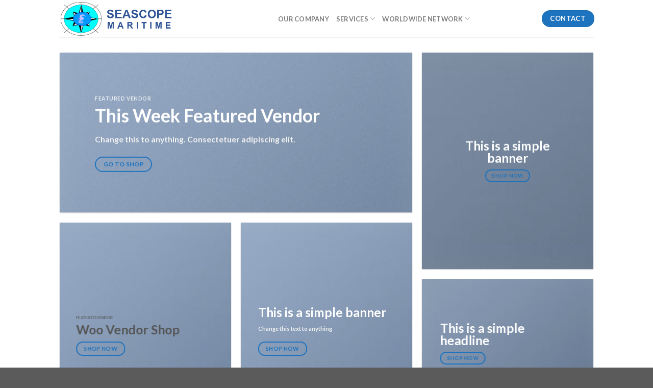

--- FILE ---
content_type: text/html; charset=UTF-8
request_url: https://www.seascope.gr/demos/shop-demos/vendor-shop/
body_size: 14921
content:

<!DOCTYPE html>
<html lang="en-US" class="loading-site no-js">
<head>
	<meta charset="UTF-8" />
	<link rel="profile" href="http://gmpg.org/xfn/11" />
	<link rel="pingback" href="https://www.seascope.gr/xmlrpc.php" />

	<script>(function(html){html.className = html.className.replace(/\bno-js\b/,'js')})(document.documentElement);</script>
<title>Vendor Shop &#8211; seascope.gr</title>
<meta name='robots' content='max-image-preview:large' />
<meta name="viewport" content="width=device-width, initial-scale=1, maximum-scale=1" /><link rel='dns-prefetch' href='//cdn.jsdelivr.net' />
<link rel='prefetch' href='https://www.seascope.gr/wp-content/themes/flatsome/assets/js/chunk.countup.js?ver=3.16.0' />
<link rel='prefetch' href='https://www.seascope.gr/wp-content/themes/flatsome/assets/js/chunk.sticky-sidebar.js?ver=3.16.0' />
<link rel='prefetch' href='https://www.seascope.gr/wp-content/themes/flatsome/assets/js/chunk.tooltips.js?ver=3.16.0' />
<link rel='prefetch' href='https://www.seascope.gr/wp-content/themes/flatsome/assets/js/chunk.vendors-popups.js?ver=3.16.0' />
<link rel='prefetch' href='https://www.seascope.gr/wp-content/themes/flatsome/assets/js/chunk.vendors-slider.js?ver=3.16.0' />
<link rel="alternate" type="application/rss+xml" title="seascope.gr &raquo; Feed" href="https://www.seascope.gr/feed/" />
<link rel="alternate" type="application/rss+xml" title="seascope.gr &raquo; Comments Feed" href="https://www.seascope.gr/comments/feed/" />
<script type="text/javascript">
window._wpemojiSettings = {"baseUrl":"https:\/\/s.w.org\/images\/core\/emoji\/14.0.0\/72x72\/","ext":".png","svgUrl":"https:\/\/s.w.org\/images\/core\/emoji\/14.0.0\/svg\/","svgExt":".svg","source":{"concatemoji":"https:\/\/www.seascope.gr\/wp-includes\/js\/wp-emoji-release.min.js?ver=6.2.8"}};
/*! This file is auto-generated */
!function(e,a,t){var n,r,o,i=a.createElement("canvas"),p=i.getContext&&i.getContext("2d");function s(e,t){p.clearRect(0,0,i.width,i.height),p.fillText(e,0,0);e=i.toDataURL();return p.clearRect(0,0,i.width,i.height),p.fillText(t,0,0),e===i.toDataURL()}function c(e){var t=a.createElement("script");t.src=e,t.defer=t.type="text/javascript",a.getElementsByTagName("head")[0].appendChild(t)}for(o=Array("flag","emoji"),t.supports={everything:!0,everythingExceptFlag:!0},r=0;r<o.length;r++)t.supports[o[r]]=function(e){if(p&&p.fillText)switch(p.textBaseline="top",p.font="600 32px Arial",e){case"flag":return s("\ud83c\udff3\ufe0f\u200d\u26a7\ufe0f","\ud83c\udff3\ufe0f\u200b\u26a7\ufe0f")?!1:!s("\ud83c\uddfa\ud83c\uddf3","\ud83c\uddfa\u200b\ud83c\uddf3")&&!s("\ud83c\udff4\udb40\udc67\udb40\udc62\udb40\udc65\udb40\udc6e\udb40\udc67\udb40\udc7f","\ud83c\udff4\u200b\udb40\udc67\u200b\udb40\udc62\u200b\udb40\udc65\u200b\udb40\udc6e\u200b\udb40\udc67\u200b\udb40\udc7f");case"emoji":return!s("\ud83e\udef1\ud83c\udffb\u200d\ud83e\udef2\ud83c\udfff","\ud83e\udef1\ud83c\udffb\u200b\ud83e\udef2\ud83c\udfff")}return!1}(o[r]),t.supports.everything=t.supports.everything&&t.supports[o[r]],"flag"!==o[r]&&(t.supports.everythingExceptFlag=t.supports.everythingExceptFlag&&t.supports[o[r]]);t.supports.everythingExceptFlag=t.supports.everythingExceptFlag&&!t.supports.flag,t.DOMReady=!1,t.readyCallback=function(){t.DOMReady=!0},t.supports.everything||(n=function(){t.readyCallback()},a.addEventListener?(a.addEventListener("DOMContentLoaded",n,!1),e.addEventListener("load",n,!1)):(e.attachEvent("onload",n),a.attachEvent("onreadystatechange",function(){"complete"===a.readyState&&t.readyCallback()})),(e=t.source||{}).concatemoji?c(e.concatemoji):e.wpemoji&&e.twemoji&&(c(e.twemoji),c(e.wpemoji)))}(window,document,window._wpemojiSettings);
</script>
<style type="text/css">
img.wp-smiley,
img.emoji {
	display: inline !important;
	border: none !important;
	box-shadow: none !important;
	height: 1em !important;
	width: 1em !important;
	margin: 0 0.07em !important;
	vertical-align: -0.1em !important;
	background: none !important;
	padding: 0 !important;
}
</style>
	<style id='wp-block-library-inline-css' type='text/css'>
:root{--wp-admin-theme-color:#007cba;--wp-admin-theme-color--rgb:0,124,186;--wp-admin-theme-color-darker-10:#006ba1;--wp-admin-theme-color-darker-10--rgb:0,107,161;--wp-admin-theme-color-darker-20:#005a87;--wp-admin-theme-color-darker-20--rgb:0,90,135;--wp-admin-border-width-focus:2px;--wp-block-synced-color:#7a00df;--wp-block-synced-color--rgb:122,0,223}@media (-webkit-min-device-pixel-ratio:2),(min-resolution:192dpi){:root{--wp-admin-border-width-focus:1.5px}}.wp-element-button{cursor:pointer}:root{--wp--preset--font-size--normal:16px;--wp--preset--font-size--huge:42px}:root .has-very-light-gray-background-color{background-color:#eee}:root .has-very-dark-gray-background-color{background-color:#313131}:root .has-very-light-gray-color{color:#eee}:root .has-very-dark-gray-color{color:#313131}:root .has-vivid-green-cyan-to-vivid-cyan-blue-gradient-background{background:linear-gradient(135deg,#00d084,#0693e3)}:root .has-purple-crush-gradient-background{background:linear-gradient(135deg,#34e2e4,#4721fb 50%,#ab1dfe)}:root .has-hazy-dawn-gradient-background{background:linear-gradient(135deg,#faaca8,#dad0ec)}:root .has-subdued-olive-gradient-background{background:linear-gradient(135deg,#fafae1,#67a671)}:root .has-atomic-cream-gradient-background{background:linear-gradient(135deg,#fdd79a,#004a59)}:root .has-nightshade-gradient-background{background:linear-gradient(135deg,#330968,#31cdcf)}:root .has-midnight-gradient-background{background:linear-gradient(135deg,#020381,#2874fc)}.has-regular-font-size{font-size:1em}.has-larger-font-size{font-size:2.625em}.has-normal-font-size{font-size:var(--wp--preset--font-size--normal)}.has-huge-font-size{font-size:var(--wp--preset--font-size--huge)}.has-text-align-center{text-align:center}.has-text-align-left{text-align:left}.has-text-align-right{text-align:right}#end-resizable-editor-section{display:none}.aligncenter{clear:both}.items-justified-left{justify-content:flex-start}.items-justified-center{justify-content:center}.items-justified-right{justify-content:flex-end}.items-justified-space-between{justify-content:space-between}.screen-reader-text{clip:rect(1px,1px,1px,1px);word-wrap:normal!important;border:0;-webkit-clip-path:inset(50%);clip-path:inset(50%);height:1px;margin:-1px;overflow:hidden;padding:0;position:absolute;width:1px}.screen-reader-text:focus{clip:auto!important;background-color:#ddd;-webkit-clip-path:none;clip-path:none;color:#444;display:block;font-size:1em;height:auto;left:5px;line-height:normal;padding:15px 23px 14px;text-decoration:none;top:5px;width:auto;z-index:100000}html :where(.has-border-color){border-style:solid}html :where([style*=border-top-color]){border-top-style:solid}html :where([style*=border-right-color]){border-right-style:solid}html :where([style*=border-bottom-color]){border-bottom-style:solid}html :where([style*=border-left-color]){border-left-style:solid}html :where([style*=border-width]){border-style:solid}html :where([style*=border-top-width]){border-top-style:solid}html :where([style*=border-right-width]){border-right-style:solid}html :where([style*=border-bottom-width]){border-bottom-style:solid}html :where([style*=border-left-width]){border-left-style:solid}html :where(img[class*=wp-image-]){height:auto;max-width:100%}figure{margin:0 0 1em}html :where(.is-position-sticky){--wp-admin--admin-bar--position-offset:var(--wp-admin--admin-bar--height,0px)}@media screen and (max-width:600px){html :where(.is-position-sticky){--wp-admin--admin-bar--position-offset:0px}}
</style>
<link rel='stylesheet' id='classic-theme-styles-css' href='https://www.seascope.gr/wp-includes/css/classic-themes.min.css?ver=6.2.8' type='text/css' media='all' />
<link rel='stylesheet' id='contact-form-7-css' href='https://www.seascope.gr/wp-content/plugins/contact-form-7/includes/css/styles.css?ver=5.8.7' type='text/css' media='all' />
<link rel='stylesheet' id='flatsome-main-css' href='https://www.seascope.gr/wp-content/themes/flatsome/assets/css/flatsome.css?ver=3.16.0' type='text/css' media='all' />
<style id='flatsome-main-inline-css' type='text/css'>
@font-face {
				font-family: "fl-icons";
				font-display: block;
				src: url(https://www.seascope.gr/wp-content/themes/flatsome/assets/css/icons/fl-icons.eot?v=3.16.0);
				src:
					url(https://www.seascope.gr/wp-content/themes/flatsome/assets/css/icons/fl-icons.eot#iefix?v=3.16.0) format("embedded-opentype"),
					url(https://www.seascope.gr/wp-content/themes/flatsome/assets/css/icons/fl-icons.woff2?v=3.16.0) format("woff2"),
					url(https://www.seascope.gr/wp-content/themes/flatsome/assets/css/icons/fl-icons.ttf?v=3.16.0) format("truetype"),
					url(https://www.seascope.gr/wp-content/themes/flatsome/assets/css/icons/fl-icons.woff?v=3.16.0) format("woff"),
					url(https://www.seascope.gr/wp-content/themes/flatsome/assets/css/icons/fl-icons.svg?v=3.16.0#fl-icons) format("svg");
			}
</style>
<link rel='stylesheet' id='flatsome-style-css' href='https://www.seascope.gr/wp-content/themes/flatsome-child/style.css?ver=3.0' type='text/css' media='all' />
<script type="text/javascript">
            window._nslDOMReady = (function () {
                const executedCallbacks = new Set();
            
                return function (callback) {
                    /**
                    * Third parties might dispatch DOMContentLoaded events, so we need to ensure that we only run our callback once!
                    */
                    if (executedCallbacks.has(callback)) return;
            
                    const wrappedCallback = function () {
                        if (executedCallbacks.has(callback)) return;
                        executedCallbacks.add(callback);
                        callback();
                    };
            
                    if (document.readyState === "complete" || document.readyState === "interactive") {
                        wrappedCallback();
                    } else {
                        document.addEventListener("DOMContentLoaded", wrappedCallback);
                    }
                };
            })();
        </script><script type='text/javascript' src='https://www.seascope.gr/wp-includes/js/jquery/jquery.min.js?ver=3.6.4' id='jquery-core-js'></script>
<script type='text/javascript' src='https://www.seascope.gr/wp-includes/js/jquery/jquery-migrate.min.js?ver=3.4.0' id='jquery-migrate-js'></script>
<link rel="https://api.w.org/" href="https://www.seascope.gr/wp-json/" /><link rel="alternate" type="application/json" href="https://www.seascope.gr/wp-json/wp/v2/pages/37" /><link rel="EditURI" type="application/rsd+xml" title="RSD" href="https://www.seascope.gr/xmlrpc.php?rsd" />
<link rel="wlwmanifest" type="application/wlwmanifest+xml" href="https://www.seascope.gr/wp-includes/wlwmanifest.xml" />
<meta name="generator" content="WordPress 6.2.8" />
<link rel="canonical" href="https://www.seascope.gr/demos/shop-demos/vendor-shop/" />
<link rel='shortlink' href='https://www.seascope.gr/?p=37' />
<link rel="alternate" type="application/json+oembed" href="https://www.seascope.gr/wp-json/oembed/1.0/embed?url=https%3A%2F%2Fwww.seascope.gr%2Fdemos%2Fshop-demos%2Fvendor-shop%2F" />
<link rel="alternate" type="text/xml+oembed" href="https://www.seascope.gr/wp-json/oembed/1.0/embed?url=https%3A%2F%2Fwww.seascope.gr%2Fdemos%2Fshop-demos%2Fvendor-shop%2F&#038;format=xml" />
<style>.bg{opacity: 0; transition: opacity 1s; -webkit-transition: opacity 1s;} .bg-loaded{opacity: 1;}</style><link rel="icon" href="https://www.seascope.gr/wp-content/uploads/2020/07/seascope-icon.ico" sizes="32x32" />
<link rel="icon" href="https://www.seascope.gr/wp-content/uploads/2020/07/seascope-icon.ico" sizes="192x192" />
<link rel="apple-touch-icon" href="https://www.seascope.gr/wp-content/uploads/2020/07/seascope-icon.ico" />
<meta name="msapplication-TileImage" content="https://www.seascope.gr/wp-content/uploads/2020/07/seascope-icon.ico" />
<style id="custom-css" type="text/css">:root {--primary-color: #1e73be;}.header-main{height: 73px}#logo img{max-height: 73px}#logo{width:400px;}.header-top{min-height: 30px}.transparent .header-main{height: 90px}.transparent #logo img{max-height: 90px}.has-transparent + .page-title:first-of-type,.has-transparent + #main > .page-title,.has-transparent + #main > div > .page-title,.has-transparent + #main .page-header-wrapper:first-of-type .page-title{padding-top: 90px;}.header.show-on-scroll,.stuck .header-main{height:70px!important}.stuck #logo img{max-height: 70px!important}.header-bottom {background-color: #f1f1f1}@media (max-width: 549px) {.header-main{height: 70px}#logo img{max-height: 70px}}/* Color */.accordion-title.active, .has-icon-bg .icon .icon-inner,.logo a, .primary.is-underline, .primary.is-link, .badge-outline .badge-inner, .nav-outline > li.active> a,.nav-outline >li.active > a, .cart-icon strong,[data-color='primary'], .is-outline.primary{color: #1e73be;}/* Color !important */[data-text-color="primary"]{color: #1e73be!important;}/* Background Color */[data-text-bg="primary"]{background-color: #1e73be;}/* Background */.scroll-to-bullets a,.featured-title, .label-new.menu-item > a:after, .nav-pagination > li > .current,.nav-pagination > li > span:hover,.nav-pagination > li > a:hover,.has-hover:hover .badge-outline .badge-inner,button[type="submit"], .button.wc-forward:not(.checkout):not(.checkout-button), .button.submit-button, .button.primary:not(.is-outline),.featured-table .title,.is-outline:hover, .has-icon:hover .icon-label,.nav-dropdown-bold .nav-column li > a:hover, .nav-dropdown.nav-dropdown-bold > li > a:hover, .nav-dropdown-bold.dark .nav-column li > a:hover, .nav-dropdown.nav-dropdown-bold.dark > li > a:hover, .header-vertical-menu__opener ,.is-outline:hover, .tagcloud a:hover,.grid-tools a, input[type='submit']:not(.is-form), .box-badge:hover .box-text, input.button.alt,.nav-box > li > a:hover,.nav-box > li.active > a,.nav-pills > li.active > a ,.current-dropdown .cart-icon strong, .cart-icon:hover strong, .nav-line-bottom > li > a:before, .nav-line-grow > li > a:before, .nav-line > li > a:before,.banner, .header-top, .slider-nav-circle .flickity-prev-next-button:hover svg, .slider-nav-circle .flickity-prev-next-button:hover .arrow, .primary.is-outline:hover, .button.primary:not(.is-outline), input[type='submit'].primary, input[type='submit'].primary, input[type='reset'].button, input[type='button'].primary, .badge-inner{background-color: #1e73be;}/* Border */.nav-vertical.nav-tabs > li.active > a,.scroll-to-bullets a.active,.nav-pagination > li > .current,.nav-pagination > li > span:hover,.nav-pagination > li > a:hover,.has-hover:hover .badge-outline .badge-inner,.accordion-title.active,.featured-table,.is-outline:hover, .tagcloud a:hover,blockquote, .has-border, .cart-icon strong:after,.cart-icon strong,.blockUI:before, .processing:before,.loading-spin, .slider-nav-circle .flickity-prev-next-button:hover svg, .slider-nav-circle .flickity-prev-next-button:hover .arrow, .primary.is-outline:hover{border-color: #1e73be}.nav-tabs > li.active > a{border-top-color: #1e73be}.widget_shopping_cart_content .blockUI.blockOverlay:before { border-left-color: #1e73be }.woocommerce-checkout-review-order .blockUI.blockOverlay:before { border-left-color: #1e73be }/* Fill */.slider .flickity-prev-next-button:hover svg,.slider .flickity-prev-next-button:hover .arrow{fill: #1e73be;}/* Focus */.primary:focus-visible, .submit-button:focus-visible, button[type="submit"]:focus-visible { outline-color: #1e73be!important; }/* Background Color */[data-icon-label]:after, .secondary.is-underline:hover,.secondary.is-outline:hover,.icon-label,.button.secondary:not(.is-outline),.button.alt:not(.is-outline), .badge-inner.on-sale, .button.checkout, .single_add_to_cart_button, .current .breadcrumb-step{ background-color:#4a759a; }[data-text-bg="secondary"]{background-color: #4a759a;}/* Color */.secondary.is-underline,.secondary.is-link, .secondary.is-outline,.stars a.active, .star-rating:before, .woocommerce-page .star-rating:before,.star-rating span:before, .color-secondary{color: #4a759a}/* Color !important */[data-text-color="secondary"]{color: #4a759a!important;}/* Border */.secondary.is-outline:hover{border-color:#4a759a}/* Focus */.secondary:focus-visible, .alt:focus-visible { outline-color: #4a759a!important; }.success.is-underline:hover,.success.is-outline:hover,.success{background-color: #1E73BE}.success-color, .success.is-link, .success.is-outline{color: #1E73BE;}.success-border{border-color: #1E73BE!important;}/* Color !important */[data-text-color="success"]{color: #1E73BE!important;}/* Background Color */[data-text-bg="success"]{background-color: #1E73BE;}@media screen and (max-width: 549px){body{font-size: 100%;}}body{font-family:"Lato", sans-serif}body {font-weight: 400;font-style: normal;}.nav > li > a {font-family:"Lato", sans-serif;}.mobile-sidebar-levels-2 .nav > li > ul > li > a {font-family:"Lato", sans-serif;}.nav > li > a,.mobile-sidebar-levels-2 .nav > li > ul > li > a {font-weight: 700;font-style: normal;}h1,h2,h3,h4,h5,h6,.heading-font, .off-canvas-center .nav-sidebar.nav-vertical > li > a{font-family: "Lato", sans-serif;}h1,h2,h3,h4,h5,h6,.heading-font,.banner h1,.banner h2 {font-weight: 700;font-style: normal;}.alt-font{font-family: "Dancing Script", sans-serif;}.alt-font {font-weight: 400!important;font-style: normal!important;}.nav-vertical-fly-out > li + li {border-top-width: 1px; border-top-style: solid;}.label-new.menu-item > a:after{content:"New";}.label-hot.menu-item > a:after{content:"Hot";}.label-sale.menu-item > a:after{content:"Sale";}.label-popular.menu-item > a:after{content:"Popular";}</style><style id="kirki-inline-styles">/* latin-ext */
@font-face {
  font-family: 'Lato';
  font-style: normal;
  font-weight: 400;
  font-display: swap;
  src: url(https://www.seascope.gr/wp-content/fonts/lato/font) format('woff');
  unicode-range: U+0100-02BA, U+02BD-02C5, U+02C7-02CC, U+02CE-02D7, U+02DD-02FF, U+0304, U+0308, U+0329, U+1D00-1DBF, U+1E00-1E9F, U+1EF2-1EFF, U+2020, U+20A0-20AB, U+20AD-20C0, U+2113, U+2C60-2C7F, U+A720-A7FF;
}
/* latin */
@font-face {
  font-family: 'Lato';
  font-style: normal;
  font-weight: 400;
  font-display: swap;
  src: url(https://www.seascope.gr/wp-content/fonts/lato/font) format('woff');
  unicode-range: U+0000-00FF, U+0131, U+0152-0153, U+02BB-02BC, U+02C6, U+02DA, U+02DC, U+0304, U+0308, U+0329, U+2000-206F, U+20AC, U+2122, U+2191, U+2193, U+2212, U+2215, U+FEFF, U+FFFD;
}
/* latin-ext */
@font-face {
  font-family: 'Lato';
  font-style: normal;
  font-weight: 700;
  font-display: swap;
  src: url(https://www.seascope.gr/wp-content/fonts/lato/font) format('woff');
  unicode-range: U+0100-02BA, U+02BD-02C5, U+02C7-02CC, U+02CE-02D7, U+02DD-02FF, U+0304, U+0308, U+0329, U+1D00-1DBF, U+1E00-1E9F, U+1EF2-1EFF, U+2020, U+20A0-20AB, U+20AD-20C0, U+2113, U+2C60-2C7F, U+A720-A7FF;
}
/* latin */
@font-face {
  font-family: 'Lato';
  font-style: normal;
  font-weight: 700;
  font-display: swap;
  src: url(https://www.seascope.gr/wp-content/fonts/lato/font) format('woff');
  unicode-range: U+0000-00FF, U+0131, U+0152-0153, U+02BB-02BC, U+02C6, U+02DA, U+02DC, U+0304, U+0308, U+0329, U+2000-206F, U+20AC, U+2122, U+2191, U+2193, U+2212, U+2215, U+FEFF, U+FFFD;
}/* vietnamese */
@font-face {
  font-family: 'Dancing Script';
  font-style: normal;
  font-weight: 400;
  font-display: swap;
  src: url(https://www.seascope.gr/wp-content/fonts/dancing-script/font) format('woff');
  unicode-range: U+0102-0103, U+0110-0111, U+0128-0129, U+0168-0169, U+01A0-01A1, U+01AF-01B0, U+0300-0301, U+0303-0304, U+0308-0309, U+0323, U+0329, U+1EA0-1EF9, U+20AB;
}
/* latin-ext */
@font-face {
  font-family: 'Dancing Script';
  font-style: normal;
  font-weight: 400;
  font-display: swap;
  src: url(https://www.seascope.gr/wp-content/fonts/dancing-script/font) format('woff');
  unicode-range: U+0100-02BA, U+02BD-02C5, U+02C7-02CC, U+02CE-02D7, U+02DD-02FF, U+0304, U+0308, U+0329, U+1D00-1DBF, U+1E00-1E9F, U+1EF2-1EFF, U+2020, U+20A0-20AB, U+20AD-20C0, U+2113, U+2C60-2C7F, U+A720-A7FF;
}
/* latin */
@font-face {
  font-family: 'Dancing Script';
  font-style: normal;
  font-weight: 400;
  font-display: swap;
  src: url(https://www.seascope.gr/wp-content/fonts/dancing-script/font) format('woff');
  unicode-range: U+0000-00FF, U+0131, U+0152-0153, U+02BB-02BC, U+02C6, U+02DA, U+02DC, U+0304, U+0308, U+0329, U+2000-206F, U+20AC, U+2122, U+2191, U+2193, U+2212, U+2215, U+FEFF, U+FFFD;
}</style></head>

<body class="page-template page-template-page-blank page-template-page-blank-php page page-id-37 page-child parent-pageid-70 full-width lightbox nav-dropdown-has-arrow nav-dropdown-has-shadow nav-dropdown-has-border">

<svg xmlns="http://www.w3.org/2000/svg" viewBox="0 0 0 0" width="0" height="0" focusable="false" role="none" style="visibility: hidden; position: absolute; left: -9999px; overflow: hidden;" ><defs><filter id="wp-duotone-dark-grayscale"><feColorMatrix color-interpolation-filters="sRGB" type="matrix" values=" .299 .587 .114 0 0 .299 .587 .114 0 0 .299 .587 .114 0 0 .299 .587 .114 0 0 " /><feComponentTransfer color-interpolation-filters="sRGB" ><feFuncR type="table" tableValues="0 0.49803921568627" /><feFuncG type="table" tableValues="0 0.49803921568627" /><feFuncB type="table" tableValues="0 0.49803921568627" /><feFuncA type="table" tableValues="1 1" /></feComponentTransfer><feComposite in2="SourceGraphic" operator="in" /></filter></defs></svg><svg xmlns="http://www.w3.org/2000/svg" viewBox="0 0 0 0" width="0" height="0" focusable="false" role="none" style="visibility: hidden; position: absolute; left: -9999px; overflow: hidden;" ><defs><filter id="wp-duotone-grayscale"><feColorMatrix color-interpolation-filters="sRGB" type="matrix" values=" .299 .587 .114 0 0 .299 .587 .114 0 0 .299 .587 .114 0 0 .299 .587 .114 0 0 " /><feComponentTransfer color-interpolation-filters="sRGB" ><feFuncR type="table" tableValues="0 1" /><feFuncG type="table" tableValues="0 1" /><feFuncB type="table" tableValues="0 1" /><feFuncA type="table" tableValues="1 1" /></feComponentTransfer><feComposite in2="SourceGraphic" operator="in" /></filter></defs></svg><svg xmlns="http://www.w3.org/2000/svg" viewBox="0 0 0 0" width="0" height="0" focusable="false" role="none" style="visibility: hidden; position: absolute; left: -9999px; overflow: hidden;" ><defs><filter id="wp-duotone-purple-yellow"><feColorMatrix color-interpolation-filters="sRGB" type="matrix" values=" .299 .587 .114 0 0 .299 .587 .114 0 0 .299 .587 .114 0 0 .299 .587 .114 0 0 " /><feComponentTransfer color-interpolation-filters="sRGB" ><feFuncR type="table" tableValues="0.54901960784314 0.98823529411765" /><feFuncG type="table" tableValues="0 1" /><feFuncB type="table" tableValues="0.71764705882353 0.25490196078431" /><feFuncA type="table" tableValues="1 1" /></feComponentTransfer><feComposite in2="SourceGraphic" operator="in" /></filter></defs></svg><svg xmlns="http://www.w3.org/2000/svg" viewBox="0 0 0 0" width="0" height="0" focusable="false" role="none" style="visibility: hidden; position: absolute; left: -9999px; overflow: hidden;" ><defs><filter id="wp-duotone-blue-red"><feColorMatrix color-interpolation-filters="sRGB" type="matrix" values=" .299 .587 .114 0 0 .299 .587 .114 0 0 .299 .587 .114 0 0 .299 .587 .114 0 0 " /><feComponentTransfer color-interpolation-filters="sRGB" ><feFuncR type="table" tableValues="0 1" /><feFuncG type="table" tableValues="0 0.27843137254902" /><feFuncB type="table" tableValues="0.5921568627451 0.27843137254902" /><feFuncA type="table" tableValues="1 1" /></feComponentTransfer><feComposite in2="SourceGraphic" operator="in" /></filter></defs></svg><svg xmlns="http://www.w3.org/2000/svg" viewBox="0 0 0 0" width="0" height="0" focusable="false" role="none" style="visibility: hidden; position: absolute; left: -9999px; overflow: hidden;" ><defs><filter id="wp-duotone-midnight"><feColorMatrix color-interpolation-filters="sRGB" type="matrix" values=" .299 .587 .114 0 0 .299 .587 .114 0 0 .299 .587 .114 0 0 .299 .587 .114 0 0 " /><feComponentTransfer color-interpolation-filters="sRGB" ><feFuncR type="table" tableValues="0 0" /><feFuncG type="table" tableValues="0 0.64705882352941" /><feFuncB type="table" tableValues="0 1" /><feFuncA type="table" tableValues="1 1" /></feComponentTransfer><feComposite in2="SourceGraphic" operator="in" /></filter></defs></svg><svg xmlns="http://www.w3.org/2000/svg" viewBox="0 0 0 0" width="0" height="0" focusable="false" role="none" style="visibility: hidden; position: absolute; left: -9999px; overflow: hidden;" ><defs><filter id="wp-duotone-magenta-yellow"><feColorMatrix color-interpolation-filters="sRGB" type="matrix" values=" .299 .587 .114 0 0 .299 .587 .114 0 0 .299 .587 .114 0 0 .299 .587 .114 0 0 " /><feComponentTransfer color-interpolation-filters="sRGB" ><feFuncR type="table" tableValues="0.78039215686275 1" /><feFuncG type="table" tableValues="0 0.94901960784314" /><feFuncB type="table" tableValues="0.35294117647059 0.47058823529412" /><feFuncA type="table" tableValues="1 1" /></feComponentTransfer><feComposite in2="SourceGraphic" operator="in" /></filter></defs></svg><svg xmlns="http://www.w3.org/2000/svg" viewBox="0 0 0 0" width="0" height="0" focusable="false" role="none" style="visibility: hidden; position: absolute; left: -9999px; overflow: hidden;" ><defs><filter id="wp-duotone-purple-green"><feColorMatrix color-interpolation-filters="sRGB" type="matrix" values=" .299 .587 .114 0 0 .299 .587 .114 0 0 .299 .587 .114 0 0 .299 .587 .114 0 0 " /><feComponentTransfer color-interpolation-filters="sRGB" ><feFuncR type="table" tableValues="0.65098039215686 0.40392156862745" /><feFuncG type="table" tableValues="0 1" /><feFuncB type="table" tableValues="0.44705882352941 0.4" /><feFuncA type="table" tableValues="1 1" /></feComponentTransfer><feComposite in2="SourceGraphic" operator="in" /></filter></defs></svg><svg xmlns="http://www.w3.org/2000/svg" viewBox="0 0 0 0" width="0" height="0" focusable="false" role="none" style="visibility: hidden; position: absolute; left: -9999px; overflow: hidden;" ><defs><filter id="wp-duotone-blue-orange"><feColorMatrix color-interpolation-filters="sRGB" type="matrix" values=" .299 .587 .114 0 0 .299 .587 .114 0 0 .299 .587 .114 0 0 .299 .587 .114 0 0 " /><feComponentTransfer color-interpolation-filters="sRGB" ><feFuncR type="table" tableValues="0.098039215686275 1" /><feFuncG type="table" tableValues="0 0.66274509803922" /><feFuncB type="table" tableValues="0.84705882352941 0.41960784313725" /><feFuncA type="table" tableValues="1 1" /></feComponentTransfer><feComposite in2="SourceGraphic" operator="in" /></filter></defs></svg>
<a class="skip-link screen-reader-text" href="#main">Skip to content</a>

<div id="wrapper">

	
	<header id="header" class="header has-sticky sticky-jump">
		<div class="header-wrapper">
			<div id="masthead" class="header-main ">
      <div class="header-inner flex-row container logo-left medium-logo-center" role="navigation">

          <!-- Logo -->
          <div id="logo" class="flex-col logo">
            
<!-- Header logo -->
<a href="https://www.seascope.gr/" title="seascope.gr - GLOBAL NETWORK OF EXPERT MARINE SURVEYORS" rel="home">
		<img width="400" height="127" src="https://www.seascope.gr/wp-content/uploads/2020/07/seascope-logo.png" class="header_logo header-logo" alt="seascope.gr"/><img  width="400" height="127" src="https://www.seascope.gr/wp-content/uploads/2020/07/seascope-logo.png" class="header-logo-dark" alt="seascope.gr"/></a>
          </div>

          <!-- Mobile Left Elements -->
          <div class="flex-col show-for-medium flex-left">
            <ul class="mobile-nav nav nav-left ">
              <li class="nav-icon has-icon">
  		<a href="#" data-open="#main-menu" data-pos="left" data-bg="main-menu-overlay" data-color="" class="is-small" aria-label="Menu" aria-controls="main-menu" aria-expanded="false">

		  <i class="icon-menu" ></i>
		  		</a>
	</li>
            </ul>
          </div>

          <!-- Left Elements -->
          <div class="flex-col hide-for-medium flex-left
            flex-grow">
            <ul class="header-nav header-nav-main nav nav-left  nav-uppercase" >
              <li id="menu-item-220" class="menu-item menu-item-type-post_type menu-item-object-page menu-item-220 menu-item-design-default"><a href="https://www.seascope.gr/our-company/" class="nav-top-link">Our Company</a></li>
<li id="menu-item-346" class="menu-item menu-item-type-post_type menu-item-object-page menu-item-has-children menu-item-346 menu-item-design-default has-dropdown"><a href="https://www.seascope.gr/services/" class="nav-top-link" aria-expanded="false" aria-haspopup="menu">Services<i class="icon-angle-down" ></i></a>
<ul class="sub-menu nav-dropdown nav-dropdown-default">
	<li id="menu-item-347" class="menu-item menu-item-type-post_type menu-item-object-page menu-item-347"><a href="https://www.seascope.gr/vessel-condition-surveys/">Vessel Condition Surveys</a></li>
	<li id="menu-item-348" class="menu-item menu-item-type-post_type menu-item-object-page menu-item-348"><a href="https://www.seascope.gr/vessel-damage-surveys-investigations-and-casualty-work/">Vessel Damage Surveys, Investigations and Casualty work</a></li>
	<li id="menu-item-349" class="menu-item menu-item-type-post_type menu-item-object-page menu-item-349"><a href="https://www.seascope.gr/management-and-attendance-of-new-building-projects-turn-key-concept/">Management and attendance of New-building Projects (Turn Key Concept)</a></li>
	<li id="menu-item-350" class="menu-item menu-item-type-post_type menu-item-object-page menu-item-350"><a href="https://www.seascope.gr/management-and-attendance-of-large-repairs-modifications-dry-docks/">Management and attendance of Large Repairs Modifications &#038; Dry-docks</a></li>
	<li id="menu-item-351" class="menu-item menu-item-type-post_type menu-item-object-page menu-item-351"><a href="https://www.seascope.gr/on-board-trouble-shooting-ship-performance-monitoring/">On board Trouble Shooting &#038; Ship Performance Monitoring</a></li>
	<li id="menu-item-352" class="menu-item menu-item-type-post_type menu-item-object-page menu-item-352"><a href="https://www.seascope.gr/cargo-routine-surveys/">Cargo Routine Surveys</a></li>
	<li id="menu-item-353" class="menu-item menu-item-type-post_type menu-item-object-page menu-item-353"><a href="https://www.seascope.gr/cargo-damage-surveys-and-investigations/">Cargo Damage Surveys and Investigations</a></li>
	<li id="menu-item-354" class="menu-item menu-item-type-post_type menu-item-object-page menu-item-354"><a href="https://www.seascope.gr/project-cargo-feasibility-studies-monitoring/">Project Cargo Feasibility Studies &#038; Monitoring</a></li>
	<li id="menu-item-355" class="menu-item menu-item-type-post_type menu-item-object-page menu-item-355"><a href="https://www.seascope.gr/yacht-inspections/">Yacht Inspections</a></li>
	<li id="menu-item-356" class="menu-item menu-item-type-post_type menu-item-object-page menu-item-356"><a href="https://www.seascope.gr/yacht-damage-inspections-investigations/">Yacht Damage Inspections &#038; Investigations</a></li>
	<li id="menu-item-518" class="menu-item menu-item-type-post_type menu-item-object-page menu-item-518"><a href="https://www.seascope.gr/ism-isps-and-environmental-audits/">ISM, ISPS and Environmental Audits</a></li>
</ul>
</li>
<li id="menu-item-357" class="menu-item menu-item-type-post_type menu-item-object-page menu-item-has-children menu-item-357 menu-item-design-default has-dropdown"><a href="https://www.seascope.gr/worldwide-network-of-surveyors/" class="nav-top-link" aria-expanded="false" aria-haspopup="menu">Worldwide Network<i class="icon-angle-down" ></i></a>
<ul class="sub-menu nav-dropdown nav-dropdown-default">
	<li id="menu-item-358" class="menu-item menu-item-type-post_type menu-item-object-page menu-item-358"><a href="https://www.seascope.gr/personnel-background/">Personnel Background</a></li>
</ul>
</li>
            </ul>
          </div>

          <!-- Right Elements -->
          <div class="flex-col hide-for-medium flex-right">
            <ul class="header-nav header-nav-main nav nav-right  nav-uppercase">
              <li class="html header-button-1">
	<div class="header-button">
	<a href="/contact" class="button primary"  style="border-radius:99px;">
    <span>Contact</span>
  </a>
	</div>
</li>


            </ul>
          </div>

          <!-- Mobile Right Elements -->
          <div class="flex-col show-for-medium flex-right">
            <ul class="mobile-nav nav nav-right ">
                          </ul>
          </div>

      </div>

            <div class="container"><div class="top-divider full-width"></div></div>
      </div>

<div class="header-bg-container fill"><div class="header-bg-image fill"></div><div class="header-bg-color fill"></div></div>		</div>
	</header>

	
	<main id="main" class="">


<div id="content" role="main" class="content-area">

		
				<section class="section" id="section_1356747206">
		<div class="bg section-bg fill bg-fill  bg-loaded" >

			
			<div class="section-bg-overlay absolute fill"></div>
			

		</div>

		

		<div class="section-content relative">
			
  <div class="banner-grid-wrapper">
  <div id="banner-grid-1589415013" class="banner-grid row row-grid row-small row-box-shadow-1" data-packery-options="">
                      
<div class="col grid-col small-13 large-8 grid-col-1-2" ><div class="col-inner">

  <div class="banner has-hover bg-zoom" id="banner-1161594099">
          <div class="banner-inner fill">
        <div class="banner-bg fill" >
            <div class="bg fill bg-fill "></div>
                                    
                    </div>
		
        <div class="banner-layers container">
            <div class="fill banner-link"></div>            
   <div id="text-box-1485454441" class="text-box banner-layer x10 md-x10 lg-x10 y50 md-y50 lg-y50 res-text">
                     <div data-animate="fadeInLeft">           <div class="text-box-content text dark">
              
              <div class="text-inner text-left">
                  
<h6 class="uppercase">Featured Vendor</h6>
<h2><strong>This Week Featured Vendor</strong></h2>
<p class="lead">Change this to anything. Consectetuer adipiscing elit.</p>
<a class="button primary is-outline"  style="border-radius:99px;">
    <span>Go To Shop</span>
  </a>

              </div>
           </div>
       </div>                     
<style>
#text-box-1485454441 {
  width: 90%;
}
#text-box-1485454441 .text-box-content {
  font-size: 102%;
}
@media (min-width:550px) {
  #text-box-1485454441 {
    width: 65%;
  }
}
</style>
    </div>
 
        </div>
      </div>

            
<style>
#banner-1161594099 {
  padding-top: 500px;
}
#banner-1161594099 .bg.bg-loaded {
  background-image: url(https://www.seascope.gr/wp-content/uploads/2016/08/dummy-2.jpg);
}
#banner-1161594099 .bg {
  background-position: 32% 58%;
}
#banner-1161594099 .ux-shape-divider--top svg {
  height: 150px;
  --divider-top-width: 100%;
}
#banner-1161594099 .ux-shape-divider--bottom svg {
  height: 150px;
  --divider-width: 100%;
}
</style>
  </div>


</div></div>
<div class="col grid-col small-13 large-4 grid-col-2-3" ><div class="col-inner">

  <div class="banner has-hover bg-zoom" id="banner-1011615084">
          <div class="banner-inner fill">
        <div class="banner-bg fill" >
            <div class="bg fill bg-fill "></div>
                        <div class="overlay"></div>            
                    </div>
		
        <div class="banner-layers container">
            <div class="fill banner-link"></div>            
   <div id="text-box-1988591363" class="text-box banner-layer x50 md-x50 lg-x50 y50 md-y50 lg-y50 res-text">
                                <div class="text-box-content text dark">
              
              <div class="text-inner text-center">
                  
<h2><strong>This is a simple banner</strong></h2>
<a class="button primary is-outline is-large"  style="border-radius:99px;">
    <span>Shop now</span>
  </a>

              </div>
           </div>
                            
<style>
#text-box-1988591363 {
  width: 74%;
}
#text-box-1988591363 .text-box-content {
  font-size: 100%;
}
</style>
    </div>
 
        </div>
      </div>

            
<style>
#banner-1011615084 {
  padding-top: 500px;
}
#banner-1011615084 .bg.bg-loaded {
  background-image: url(https://www.seascope.gr/wp-content/uploads/2016/08/dummy-2-300x195.jpg);
}
#banner-1011615084 .overlay {
  background-color: rgba(0, 0, 0, 0.16);
}
#banner-1011615084 .bg {
  background-position: 47% 55%;
}
#banner-1011615084 .ux-shape-divider--top svg {
  height: 150px;
  --divider-top-width: 100%;
}
#banner-1011615084 .ux-shape-divider--bottom svg {
  height: 150px;
  --divider-width: 100%;
}
</style>
  </div>


</div></div>
<div class="col grid-col small-15 large-4 grid-col-1-2" ><div class="col-inner">

  <div class="banner has-hover bg-zoom" id="banner-139142712">
          <div class="banner-inner fill">
        <div class="banner-bg fill" >
            <div class="bg fill bg-fill "></div>
                                    
                    </div>
		
        <div class="banner-layers container">
            <div class="fill banner-link"></div>            
   <div id="text-box-1769936554" class="text-box banner-layer x50 md-x50 lg-x50 y85 md-y85 lg-y85 res-text">
                     <div data-animate="fadeInLeft">           <div class="text-box-content text ">
              
              <div class="text-inner text-left">
                  
<h6 class="uppercase">Featured Vendor</h6>
<h2><strong>Woo Vendor Shop</strong></h2>
<a class="button primary is-outline is-larger"  style="border-radius:99px;">
    <span>Shop now</span>
  </a>

              </div>
           </div>
       </div>                     
<style>
#text-box-1769936554 {
  width: 60%;
}
#text-box-1769936554 .text-box-content {
  font-size: 100%;
}
@media (min-width:550px) {
  #text-box-1769936554 {
    width: 80%;
  }
}
</style>
    </div>
 
        </div>
      </div>

            
<style>
#banner-139142712 {
  padding-top: 500px;
}
#banner-139142712 .bg.bg-loaded {
  background-image: url(https://www.seascope.gr/wp-content/uploads/2016/08/dummy-2-300x195.jpg);
}
#banner-139142712 .bg {
  background-position: 66% 22%;
}
#banner-139142712 .ux-shape-divider--top svg {
  height: 150px;
  --divider-top-width: 100%;
}
#banner-139142712 .ux-shape-divider--bottom svg {
  height: 150px;
  --divider-width: 100%;
}
</style>
  </div>


</div></div>
<div class="col grid-col small-13 large-4 grid-col-1-2" ><div class="col-inner">

  <div class="banner has-hover bg-zoom" id="banner-1671983813">
          <div class="banner-inner fill">
        <div class="banner-bg fill" >
            <div class="bg fill bg-fill "></div>
                                    
                    </div>
		
        <div class="banner-layers container">
            <div class="fill banner-link"></div>            
   <div id="text-box-68584026" class="text-box banner-layer x10 md-x10 lg-x10 y85 md-y85 lg-y85 res-text">
                                <div class="text-box-content text dark">
              
              <div class="text-inner text-left">
                  
<h2><strong>This is a simple banner</strong></h2>
<p class="lead">Change this text to anything</p>
<a class="button primary is-outline is-larger"  style="border-radius:99px;">
    <span>Shop now</span>
  </a>

              </div>
           </div>
                            
<style>
#text-box-68584026 {
  width: 80%;
}
#text-box-68584026 .text-box-content {
  font-size: 100%;
}
</style>
    </div>
 
        </div>
      </div>

            
<style>
#banner-1671983813 {
  padding-top: 500px;
}
#banner-1671983813 .bg.bg-loaded {
  background-image: url(https://www.seascope.gr/wp-content/uploads/2016/08/dummy-2-300x195.jpg);
}
#banner-1671983813 .ux-shape-divider--top svg {
  height: 150px;
  --divider-top-width: 100%;
}
#banner-1671983813 .ux-shape-divider--bottom svg {
  height: 150px;
  --divider-width: 100%;
}
</style>
  </div>


</div></div>
<div class="col grid-col small-15 large-4 grid-col-1-3" ><div class="col-inner">

  <div class="banner has-hover bg-zoom" id="banner-1893994048">
          <div class="banner-inner fill">
        <div class="banner-bg fill" >
            <div class="bg fill bg-fill "></div>
                        <div class="overlay"></div>            
                    </div>
		
        <div class="banner-layers container">
            <div class="fill banner-link"></div>            
   <div id="text-box-261378816" class="text-box banner-layer x50 md-x50 lg-x50 y85 md-y85 lg-y85 res-text">
                                <div class="text-box-content text dark">
              
              <div class="text-inner text-left">
                  
<h2><strong>This is a simple headline</strong></h2>
<a class="button primary is-outline is-large"  style="border-radius:99px;">
    <span>Shop now</span>
  </a>

              </div>
           </div>
                            
<style>
#text-box-261378816 {
  width: 79%;
}
#text-box-261378816 .text-box-content {
  font-size: 100%;
}
</style>
    </div>
 
        </div>
      </div>

            
<style>
#banner-1893994048 {
  padding-top: 500px;
}
#banner-1893994048 .bg.bg-loaded {
  background-image: url(https://www.seascope.gr/wp-content/uploads/2016/08/dummy-2-300x195.jpg);
}
#banner-1893994048 .overlay {
  background-color: rgba(0, 0, 0, 0.09);
}
#banner-1893994048 .ux-shape-divider--top svg {
  height: 150px;
  --divider-top-width: 100%;
}
#banner-1893994048 .ux-shape-divider--bottom svg {
  height: 150px;
  --divider-width: 100%;
}
</style>
  </div>


</div></div>
            </div>
    <style>
    #banner-grid-1589415013 .grid-col-1{height: 666px}
    #banner-grid-1589415013 .grid-col-1-2{height: 333px}
    #banner-grid-1589415013 .grid-col-1-3{height:222px}
    #banner-grid-1589415013 .grid-col-2-3{height: 444px}
    #banner-grid-1589415013 .grid-col-1-4{height: 166.5px}
    #banner-grid-1589415013 .grid-col-3-4{height: 499.5px}


    
    

  </style>
    </div>
  
		</div>

		
<style>
#section_1356747206 {
  padding-top: 30px;
  padding-bottom: 30px;
  background-color: rgb(255, 255, 255);
}
#section_1356747206 .section-bg-overlay {
  background-color: rgba(255, 255, 255, 0.62);
}
#section_1356747206 .ux-shape-divider--top svg {
  height: 150px;
  --divider-top-width: 100%;
}
#section_1356747206 .ux-shape-divider--bottom svg {
  height: 150px;
  --divider-width: 100%;
}
</style>
	</section>
	
	<section class="section" id="section_350561748">
		<div class="bg section-bg fill bg-fill  bg-loaded" >

			
			
			
	<div class="is-border"
		style="border-color:rgba(0, 0, 0, 0.05);border-width:1px 0px 0px 0px;">
	</div>

		</div>

		

		<div class="section-content relative">
			
<div class="row"  id="row-1399398826">

	<div id="col-897494610" class="col medium-4 small-12 large-4"  >
				<div class="col-inner"  >
			
			

		<div class="icon-box featured-box icon-box-left text-left"  style="margin:px px px px;">
					<div class="icon-box-img has-icon-bg" style="width: 42px">
				<div class="icon">
					<div class="icon-inner" style="border-width:2px;">
						<img width="300" height="195" src="https://www.seascope.gr/wp-content/uploads/2016/08/dummy-1-300x195.jpg" class="attachment-medium size-medium" alt="" decoding="async" loading="lazy" srcset="https://www.seascope.gr/wp-content/uploads/2016/08/dummy-1-300x195.jpg 300w, https://www.seascope.gr/wp-content/uploads/2016/08/dummy-1.jpg 400w" sizes="(max-width: 300px) 100vw, 300px" />					</div>
				</div>
			</div>
				<div class="icon-box-text last-reset">
									
<h3>Find Something You love</h3>
<p>Lorem ipsum dolor sit amet, consectetuer adipiscin.</p>
		</div>
	</div>
	
	
		</div>
					</div>

	

	<div id="col-1696883134" class="col medium-4 small-12 large-4"  >
				<div class="col-inner"  >
			
			

		<div class="icon-box featured-box icon-box-left text-left"  style="margin:px px px px;">
					<div class="icon-box-img has-icon-bg" style="width: 42px">
				<div class="icon">
					<div class="icon-inner" style="border-width:2px;">
						<img width="300" height="195" src="https://www.seascope.gr/wp-content/uploads/2016/08/dummy-1-300x195.jpg" class="attachment-medium size-medium" alt="" decoding="async" loading="lazy" srcset="https://www.seascope.gr/wp-content/uploads/2016/08/dummy-1-300x195.jpg 300w, https://www.seascope.gr/wp-content/uploads/2016/08/dummy-1.jpg 400w" sizes="(max-width: 300px) 100vw, 300px" />					</div>
				</div>
			</div>
				<div class="icon-box-text last-reset">
									
<h3>Find Something You love</h3>
<p>Lorem ipsum dolor sit amet, consectetuer adipiscin.</p>
		</div>
	</div>
	
	
		</div>
					</div>

	

	<div id="col-1983966305" class="col medium-4 small-12 large-4"  >
				<div class="col-inner"  >
			
			

		<div class="icon-box featured-box icon-box-left text-left"  style="margin:px px px px;">
					<div class="icon-box-img has-icon-bg" style="width: 42px">
				<div class="icon">
					<div class="icon-inner" style="border-width:2px;">
						<img width="300" height="195" src="https://www.seascope.gr/wp-content/uploads/2016/08/dummy-1-300x195.jpg" class="attachment-medium size-medium" alt="" decoding="async" loading="lazy" srcset="https://www.seascope.gr/wp-content/uploads/2016/08/dummy-1-300x195.jpg 300w, https://www.seascope.gr/wp-content/uploads/2016/08/dummy-1.jpg 400w" sizes="(max-width: 300px) 100vw, 300px" />					</div>
				</div>
			</div>
				<div class="icon-box-text last-reset">
									
<h3>Find Something You love</h3>
<p>Lorem ipsum dolor sit amet, consectetuer adipiscin.</p>
		</div>
	</div>
	
	
		</div>
					</div>

	
</div>
<div class="container section-title-container" ><h3 class="section-title section-title-center"><b></b><span class="section-title-main" style="font-size:undefined%;">Shop By Category</span><b></b></h3></div>
[ux_product_categories style=&#8221;normal&#8221; slider_nav_style=&#8221;simple&#8221; slider_nav_position=&#8221;outside&#8221; columns=&#8221;5&#8243; depth=&#8221;1&#8243; image_height=&#8221;230px&#8221; text_bg=&#8221;rgb(255, 255, 255)&#8221;]
<div class="container section-title-container" ><h3 class="section-title section-title-center"><b></b><span class="section-title-main" style="font-size:undefined%;">Latest  Collections</span><b></b></h3></div>
[ux_products style=&#8221;vertical&#8221; slider_nav_style=&#8221;simple&#8221; slider_nav_position=&#8221;outside&#8221; columns=&#8221;2&#8243; depth=&#8221;1&#8243; orderby=&#8221;date&#8221; image_width=&#8221;42&#8243; text_size=&#8221;large&#8221; text_bg=&#8221;rgb(255, 255, 255)&#8221;]
		</div>

		
<style>
#section_350561748 {
  padding-top: 30px;
  padding-bottom: 30px;
  background-color: rgb(246, 246, 246);
}
#section_350561748 .ux-shape-divider--top svg {
  height: 150px;
  --divider-top-width: 100%;
}
#section_350561748 .ux-shape-divider--bottom svg {
  height: 150px;
  --divider-width: 100%;
}
</style>
	</section>
	

  <div class="banner has-hover" id="banner-1619409996">
          <div class="banner-inner fill">
        <div class="banner-bg fill" >
            <div class="bg fill bg-fill "></div>
                        <div class="overlay"></div>            
                    </div>
		
        <div class="banner-layers container">
            <div class="fill banner-link"></div>            
   <div id="text-box-1609975400" class="text-box banner-layer x50 md-x50 lg-x50 y50 md-y50 lg-y50 res-text">
                                <div class="text-box-content text dark">
              
              <div class="text-inner text-center">
                  
<h3 class="uppercase"><strong>Become a Vendor</strong></h3>
<p class="lead">Want to sell on Flatsome Vendor? We&#8217;re looking for shop to join us.</p>
<a class="button white is-outline"  style="border-radius:99px;">
    <span>Learn More</span>
  </a>

<a class="button white"  style="border-radius:99px;">
    <span>Apply Now</span>
  </a>

              </div>
           </div>
                            
<style>
#text-box-1609975400 {
  width: 60%;
}
#text-box-1609975400 .text-box-content {
  font-size: 100%;
}
@media (min-width:550px) {
  #text-box-1609975400 {
    width: 40%;
  }
}
</style>
    </div>
 
        </div>
      </div>

            
<style>
#banner-1619409996 {
  padding-top: 318px;
  background-color: rgb(80, 80, 80);
}
#banner-1619409996 .bg.bg-loaded {
  background-image: url(https://www.seascope.gr/wp-content/uploads/2016/08/dummy-2.jpg);
}
#banner-1619409996 .overlay {
  background-color: rgba(0, 0, 0, 0.49);
}
#banner-1619409996 .bg {
  background-position: 22% 29%;
}
#banner-1619409996 .ux-shape-divider--top svg {
  height: 150px;
  --divider-top-width: 100%;
}
#banner-1619409996 .ux-shape-divider--bottom svg {
  height: 150px;
  --divider-width: 100%;
}
</style>
  </div>


	<section class="section" id="section_493823802">
		<div class="bg section-bg fill bg-fill  bg-loaded" >

			
			
			

		</div>

		

		<div class="section-content relative">
			
<div class="row"  id="row-34176597">

	<div id="col-143944962" class="col small-12 large-12"  >
				<div class="col-inner"  >
			
			
<div class="container section-title-container" ><h3 class="section-title section-title-bold-center"><b></b><span class="section-title-main" style="font-size:undefined%;">How it Works</span><b></b></h3></div>
<div class="row"  id="row-210164558">

	<div id="col-1292748727" class="col medium-4 small-12 large-4"  >
				<div class="col-inner"  >
			
			
<h3 class="uppercase"><strong>Apply to be a Vendor</strong></h3>
<p>Lorem ipsum dolor sit amet, consectetuer adipiscing elit, sed diam nonummy nibh euismod tincidunt ut laoreet dolore magna aliquam erat volutpat.</p>
		</div>
					</div>

	

	<div id="col-321235971" class="col medium-4 small-12 large-4"  >
				<div class="col-inner"  >
			
			
<h3 class="uppercase"><strong>Upload your products</strong></h3>
<p>Lorem ipsum dolor sit amet, consectetuer adipiscing elit, sed diam nonummy nibh euismod tincidunt ut laoreet dolore magna aliquam erat volutpat.</p>
		</div>
					</div>

	

	<div id="col-1004205682" class="col medium-4 small-12 large-4"  >
				<div class="col-inner"  >
			
			
<h3 class="uppercase"><strong>Sell and make money</strong></h3>
<p>Lorem ipsum dolor sit amet, consectetuer adipiscing elit, sed diam nonummy nibh euismod tincidunt ut laoreet dolore magna aliquam erat volutpat.</p>
		</div>
					</div>

	
</div>
	<div id="gap-1193970168" class="gap-element clearfix" style="display:block; height:auto;">
		
<style>
#gap-1193970168 {
  padding-top: 36px;
}
</style>
	</div>
	
<div class="container section-title-container" ><h3 class="section-title section-title-bold-center"><b></b><span class="section-title-main" style="font-size:undefined%;">Latest Reviews</span><b></b></h3></div>
<div class="slider-wrapper relative" id="slider-1433683937" >
    <div class="slider slider-nav-simple slider-nav-large slider-nav-dark slider-nav-outside slider-style-normal"
        data-flickity-options='{
            "cellAlign": "center",
            "imagesLoaded": true,
            "lazyLoad": 1,
            "freeScroll": false,
            "wrapAround": true,
            "autoPlay": 6000,
            "pauseAutoPlayOnHover" : true,
            "prevNextButtons": true,
            "contain" : true,
            "adaptiveHeight" : true,
            "dragThreshold" : 10,
            "percentPosition": true,
            "pageDots": true,
            "rightToLeft": false,
            "draggable": true,
            "selectedAttraction": 0.1,
            "parallax" : 0,
            "friction": 0.6        }'
        >
        
<div class="row"  id="row-1939926809">

	<div id="col-128200244" class="col medium-4 small-12 large-4"  >
				<div class="col-inner"  >
			
			
  <div class="icon-box testimonial-box icon-box-left text-left">
                <div class="icon-box-img testimonial-image circle" style="width: 80px">
                      </div>
                <div class="icon-box-text p-last-0">
          <div class="star-rating"><span style="width:100%"><strong class="rating"></strong></span></div>  				<div class="testimonial-text line-height-small italic test_text first-reset last-reset is-italic">
            
<p><em>Lorem ipsum dolor sit amet, consectetuer adipiscing elit, sed diam nonummy nibh euismod tincidunt ut laoreet dolore magna aliquam erat volutpat&#8230;.</em></p>
          </div>
          <div class="testimonial-meta pt-half">
             <strong class="testimonial-name test_name">Name</strong>
             <span class="testimonial-name-divider"> / </span>             <span class="testimonial-company test_company">Lastname</span>
          </div>
        </div>
  </div>

  
		</div>
					</div>

	

	<div id="col-810578673" class="col medium-4 small-12 large-4"  >
				<div class="col-inner"  >
			
			
  <div class="icon-box testimonial-box icon-box-left text-left">
                <div class="icon-box-img testimonial-image circle" style="width: 80px">
                      </div>
                <div class="icon-box-text p-last-0">
          <div class="star-rating"><span style="width:100%"><strong class="rating"></strong></span></div>  				<div class="testimonial-text line-height-small italic test_text first-reset last-reset is-italic">
            
<p><em>Lorem ipsum dolor sit amet, consectetuer adipiscing elit, sed diam nonummy nibh euismod tincidunt ut laoreet dolore magna aliquam erat volutpat&#8230;.</em></p>
          </div>
          <div class="testimonial-meta pt-half">
             <strong class="testimonial-name test_name">Name</strong>
             <span class="testimonial-name-divider"> / </span>             <span class="testimonial-company test_company">Lastname</span>
          </div>
        </div>
  </div>

  
		</div>
					</div>

	

	<div id="col-1105346716" class="col medium-4 small-12 large-4"  >
				<div class="col-inner"  >
			
			
  <div class="icon-box testimonial-box icon-box-left text-left">
                <div class="icon-box-img testimonial-image circle" style="width: 80px">
                      </div>
                <div class="icon-box-text p-last-0">
          <div class="star-rating"><span style="width:100%"><strong class="rating"></strong></span></div>  				<div class="testimonial-text line-height-small italic test_text first-reset last-reset is-italic">
            
<p><em>Lorem ipsum dolor sit amet, consectetuer adipiscing elit, sed diam nonummy nibh euismod tincidunt ut laoreet dolore magna aliquam erat volutpat&#8230;.</em></p>
          </div>
          <div class="testimonial-meta pt-half">
             <strong class="testimonial-name test_name">Name</strong>
             <span class="testimonial-name-divider"> / </span>             <span class="testimonial-company test_company">Lastname</span>
          </div>
        </div>
  </div>

  
		</div>
					</div>

	
</div>
<div class="row"  id="row-1899286438">

	<div id="col-430972782" class="col medium-4 small-12 large-4"  >
				<div class="col-inner"  >
			
			
  <div class="icon-box testimonial-box icon-box-left text-left">
                <div class="icon-box-img testimonial-image circle" style="width: 80px">
                      </div>
                <div class="icon-box-text p-last-0">
          <div class="star-rating"><span style="width:100%"><strong class="rating"></strong></span></div>  				<div class="testimonial-text line-height-small italic test_text first-reset last-reset is-italic">
            
<p><em>Lorem ipsum dolor sit amet, consectetuer adipiscing elit, sed diam nonummy nibh euismod tincidunt ut laoreet dolore magna aliquam erat volutpat&#8230;.</em></p>
          </div>
          <div class="testimonial-meta pt-half">
             <strong class="testimonial-name test_name">Name</strong>
             <span class="testimonial-name-divider"> / </span>             <span class="testimonial-company test_company">Lastname</span>
          </div>
        </div>
  </div>

  
		</div>
					</div>

	

	<div id="col-2071280796" class="col medium-4 small-12 large-4"  >
				<div class="col-inner"  >
			
			
  <div class="icon-box testimonial-box icon-box-left text-left">
                <div class="icon-box-img testimonial-image circle" style="width: 80px">
                      </div>
                <div class="icon-box-text p-last-0">
          <div class="star-rating"><span style="width:100%"><strong class="rating"></strong></span></div>  				<div class="testimonial-text line-height-small italic test_text first-reset last-reset is-italic">
            
<p><em>Lorem ipsum dolor sit amet, consectetuer adipiscing elit, sed diam nonummy nibh euismod tincidunt ut laoreet dolore magna aliquam erat volutpat&#8230;.</em></p>
          </div>
          <div class="testimonial-meta pt-half">
             <strong class="testimonial-name test_name">Name</strong>
             <span class="testimonial-name-divider"> / </span>             <span class="testimonial-company test_company">Lastname</span>
          </div>
        </div>
  </div>

  
		</div>
					</div>

	

	<div id="col-1124704391" class="col medium-4 small-12 large-4"  >
				<div class="col-inner"  >
			
			
  <div class="icon-box testimonial-box icon-box-left text-left">
                <div class="icon-box-img testimonial-image circle" style="width: 80px">
                      </div>
                <div class="icon-box-text p-last-0">
          <div class="star-rating"><span style="width:100%"><strong class="rating"></strong></span></div>  				<div class="testimonial-text line-height-small italic test_text first-reset last-reset is-italic">
            
<p><em>Lorem ipsum dolor sit amet, consectetuer adipiscing elit, sed diam nonummy nibh euismod tincidunt ut laoreet dolore magna aliquam erat volutpat&#8230;.</em></p>
          </div>
          <div class="testimonial-meta pt-half">
             <strong class="testimonial-name test_name">Name</strong>
             <span class="testimonial-name-divider"> / </span>             <span class="testimonial-company test_company">Lastname</span>
          </div>
        </div>
  </div>

  
		</div>
					</div>

	
</div>
     </div>

     <div class="loading-spin dark large centered"></div>

     	</div>


<div class="container section-title-container" ><h3 class="section-title section-title-bold-center"><b></b><span class="section-title-main" style="font-size:undefined%;">From The Blog</span><b></b></h3></div>

  
    <div class="row large-columns-3 medium-columns- small-columns-1 has-shadow row-box-shadow-1 slider row-slider slider-nav-simple slider-nav-outside slider-nav-push"  data-flickity-options='{"imagesLoaded": true, "groupCells": "100%", "dragThreshold" : 5, "cellAlign": "left","wrapAround": true,"prevNextButtons": true,"percentPosition": true,"pageDots": false, "rightToLeft": false, "autoPlay" : false}'>

  </div>
		</div>
					</div>

	
</div>
		</div>

		
<style>
#section_493823802 {
  padding-top: 30px;
  padding-bottom: 30px;
  background-color: rgb(244, 244, 244);
}
#section_493823802 .ux-shape-divider--top svg {
  height: 150px;
  --divider-top-width: 100%;
}
#section_493823802 .ux-shape-divider--bottom svg {
  height: 150px;
  --divider-width: 100%;
}
</style>
	</section>
	

		
</div>



</main>

<footer id="footer" class="footer-wrapper">

	
<!-- FOOTER 1 -->

<!-- FOOTER 2 -->
<div class="footer-widgets footer footer-2 dark">
		<div class="row dark large-columns-2 mb-0">
	   		
		<div id="block_widget-2" class="col pb-0 widget block_widget">
		<span class="widget-title">Seascope Maritime</span><div class="is-divider small"></div>
		<p><small>Marine technical consultancy and claims handling services<br />Space Center<br />59-61 Ag. Konstantinou Avenue<br />Athens 15124, Greece<br />Tel. +302117003130-31<br /></small></p>
<div class="social-icons follow-icons" ><a href="mailto:p.zeler@seascope.gr" data-label="E-mail" rel="nofollow" class="icon button circle is-outline  email tooltip" title="Send us an email" aria-label="Send us an email"><i class="icon-envelop" ></i></a><a href="https://www.linkedin.com/in/philip-zeler-11905345/" target="_blank" rel="noopener noreferrer nofollow" data-label="LinkedIn" class="icon button circle is-outline  linkedin tooltip" title="Follow on LinkedIn" aria-label="Follow on LinkedIn"><i class="icon-linkedin" ></i></a></div>
		</div>
				</div>
</div>



<div class="absolute-footer dark medium-text-center text-center">
  <div class="container clearfix">

    
    <div class="footer-primary pull-left">
              <div class="menu-secondary-container"><ul id="menu-secondary" class="links footer-nav uppercase"><li id="menu-item-400" class="menu-item menu-item-type-post_type menu-item-object-page menu-item-400"><a href="https://www.seascope.gr/our-company/">Our Company</a></li>
<li id="menu-item-401" class="menu-item menu-item-type-post_type menu-item-object-page menu-item-401"><a href="https://www.seascope.gr/services/">Services</a></li>
<li id="menu-item-402" class="menu-item menu-item-type-post_type menu-item-object-page menu-item-402"><a href="https://www.seascope.gr/worldwide-network-of-surveyors/">Worldwide Network of Surveyors</a></li>
<li id="menu-item-403" class="menu-item menu-item-type-post_type menu-item-object-page menu-item-403"><a href="https://www.seascope.gr/personnel-background/">Personnel Background</a></li>
<li id="menu-item-199" class="menu-item menu-item-type-post_type menu-item-object-page menu-item-199"><a href="https://www.seascope.gr/elements/pages/contact/">Contact</a></li>
</ul></div>            <div class="copyright-footer">
        Copyright 2026 © <strong>Seascope Maritime</strong>      </div>
          </div>
  </div>
</div>

<a href="#top" class="back-to-top button icon invert plain fixed bottom z-1 is-outline circle" id="top-link" aria-label="Go to top"><i class="icon-angle-up" ></i></a>

</footer>

</div>

<div id="main-menu" class="mobile-sidebar no-scrollbar mfp-hide">

	
	<div class="sidebar-menu no-scrollbar ">

		
					<ul class="nav nav-sidebar nav-vertical nav-uppercase" data-tab="1">
				<li class="menu-item menu-item-type-post_type menu-item-object-page menu-item-220"><a href="https://www.seascope.gr/our-company/">Our Company</a></li>
<li class="menu-item menu-item-type-post_type menu-item-object-page menu-item-has-children menu-item-346"><a href="https://www.seascope.gr/services/">Services</a>
<ul class="sub-menu nav-sidebar-ul children">
	<li class="menu-item menu-item-type-post_type menu-item-object-page menu-item-347"><a href="https://www.seascope.gr/vessel-condition-surveys/">Vessel Condition Surveys</a></li>
	<li class="menu-item menu-item-type-post_type menu-item-object-page menu-item-348"><a href="https://www.seascope.gr/vessel-damage-surveys-investigations-and-casualty-work/">Vessel Damage Surveys, Investigations and Casualty work</a></li>
	<li class="menu-item menu-item-type-post_type menu-item-object-page menu-item-349"><a href="https://www.seascope.gr/management-and-attendance-of-new-building-projects-turn-key-concept/">Management and attendance of New-building Projects (Turn Key Concept)</a></li>
	<li class="menu-item menu-item-type-post_type menu-item-object-page menu-item-350"><a href="https://www.seascope.gr/management-and-attendance-of-large-repairs-modifications-dry-docks/">Management and attendance of Large Repairs Modifications &#038; Dry-docks</a></li>
	<li class="menu-item menu-item-type-post_type menu-item-object-page menu-item-351"><a href="https://www.seascope.gr/on-board-trouble-shooting-ship-performance-monitoring/">On board Trouble Shooting &#038; Ship Performance Monitoring</a></li>
	<li class="menu-item menu-item-type-post_type menu-item-object-page menu-item-352"><a href="https://www.seascope.gr/cargo-routine-surveys/">Cargo Routine Surveys</a></li>
	<li class="menu-item menu-item-type-post_type menu-item-object-page menu-item-353"><a href="https://www.seascope.gr/cargo-damage-surveys-and-investigations/">Cargo Damage Surveys and Investigations</a></li>
	<li class="menu-item menu-item-type-post_type menu-item-object-page menu-item-354"><a href="https://www.seascope.gr/project-cargo-feasibility-studies-monitoring/">Project Cargo Feasibility Studies &#038; Monitoring</a></li>
	<li class="menu-item menu-item-type-post_type menu-item-object-page menu-item-355"><a href="https://www.seascope.gr/yacht-inspections/">Yacht Inspections</a></li>
	<li class="menu-item menu-item-type-post_type menu-item-object-page menu-item-356"><a href="https://www.seascope.gr/yacht-damage-inspections-investigations/">Yacht Damage Inspections &#038; Investigations</a></li>
	<li class="menu-item menu-item-type-post_type menu-item-object-page menu-item-518"><a href="https://www.seascope.gr/ism-isps-and-environmental-audits/">ISM, ISPS and Environmental Audits</a></li>
</ul>
</li>
<li class="menu-item menu-item-type-post_type menu-item-object-page menu-item-has-children menu-item-357"><a href="https://www.seascope.gr/worldwide-network-of-surveyors/">Worldwide Network</a>
<ul class="sub-menu nav-sidebar-ul children">
	<li class="menu-item menu-item-type-post_type menu-item-object-page menu-item-358"><a href="https://www.seascope.gr/personnel-background/">Personnel Background</a></li>
</ul>
</li>
<li class="html header-button-1">
	<div class="header-button">
	<a href="/contact" class="button primary"  style="border-radius:99px;">
    <span>Contact</span>
  </a>
	</div>
</li>


			</ul>
		
		
	</div>

	
</div>
<style id='global-styles-inline-css' type='text/css'>
body{--wp--preset--color--black: #000000;--wp--preset--color--cyan-bluish-gray: #abb8c3;--wp--preset--color--white: #ffffff;--wp--preset--color--pale-pink: #f78da7;--wp--preset--color--vivid-red: #cf2e2e;--wp--preset--color--luminous-vivid-orange: #ff6900;--wp--preset--color--luminous-vivid-amber: #fcb900;--wp--preset--color--light-green-cyan: #7bdcb5;--wp--preset--color--vivid-green-cyan: #00d084;--wp--preset--color--pale-cyan-blue: #8ed1fc;--wp--preset--color--vivid-cyan-blue: #0693e3;--wp--preset--color--vivid-purple: #9b51e0;--wp--preset--gradient--vivid-cyan-blue-to-vivid-purple: linear-gradient(135deg,rgba(6,147,227,1) 0%,rgb(155,81,224) 100%);--wp--preset--gradient--light-green-cyan-to-vivid-green-cyan: linear-gradient(135deg,rgb(122,220,180) 0%,rgb(0,208,130) 100%);--wp--preset--gradient--luminous-vivid-amber-to-luminous-vivid-orange: linear-gradient(135deg,rgba(252,185,0,1) 0%,rgba(255,105,0,1) 100%);--wp--preset--gradient--luminous-vivid-orange-to-vivid-red: linear-gradient(135deg,rgba(255,105,0,1) 0%,rgb(207,46,46) 100%);--wp--preset--gradient--very-light-gray-to-cyan-bluish-gray: linear-gradient(135deg,rgb(238,238,238) 0%,rgb(169,184,195) 100%);--wp--preset--gradient--cool-to-warm-spectrum: linear-gradient(135deg,rgb(74,234,220) 0%,rgb(151,120,209) 20%,rgb(207,42,186) 40%,rgb(238,44,130) 60%,rgb(251,105,98) 80%,rgb(254,248,76) 100%);--wp--preset--gradient--blush-light-purple: linear-gradient(135deg,rgb(255,206,236) 0%,rgb(152,150,240) 100%);--wp--preset--gradient--blush-bordeaux: linear-gradient(135deg,rgb(254,205,165) 0%,rgb(254,45,45) 50%,rgb(107,0,62) 100%);--wp--preset--gradient--luminous-dusk: linear-gradient(135deg,rgb(255,203,112) 0%,rgb(199,81,192) 50%,rgb(65,88,208) 100%);--wp--preset--gradient--pale-ocean: linear-gradient(135deg,rgb(255,245,203) 0%,rgb(182,227,212) 50%,rgb(51,167,181) 100%);--wp--preset--gradient--electric-grass: linear-gradient(135deg,rgb(202,248,128) 0%,rgb(113,206,126) 100%);--wp--preset--gradient--midnight: linear-gradient(135deg,rgb(2,3,129) 0%,rgb(40,116,252) 100%);--wp--preset--duotone--dark-grayscale: url('#wp-duotone-dark-grayscale');--wp--preset--duotone--grayscale: url('#wp-duotone-grayscale');--wp--preset--duotone--purple-yellow: url('#wp-duotone-purple-yellow');--wp--preset--duotone--blue-red: url('#wp-duotone-blue-red');--wp--preset--duotone--midnight: url('#wp-duotone-midnight');--wp--preset--duotone--magenta-yellow: url('#wp-duotone-magenta-yellow');--wp--preset--duotone--purple-green: url('#wp-duotone-purple-green');--wp--preset--duotone--blue-orange: url('#wp-duotone-blue-orange');--wp--preset--font-size--small: 13px;--wp--preset--font-size--medium: 20px;--wp--preset--font-size--large: 36px;--wp--preset--font-size--x-large: 42px;--wp--preset--spacing--20: 0.44rem;--wp--preset--spacing--30: 0.67rem;--wp--preset--spacing--40: 1rem;--wp--preset--spacing--50: 1.5rem;--wp--preset--spacing--60: 2.25rem;--wp--preset--spacing--70: 3.38rem;--wp--preset--spacing--80: 5.06rem;--wp--preset--shadow--natural: 6px 6px 9px rgba(0, 0, 0, 0.2);--wp--preset--shadow--deep: 12px 12px 50px rgba(0, 0, 0, 0.4);--wp--preset--shadow--sharp: 6px 6px 0px rgba(0, 0, 0, 0.2);--wp--preset--shadow--outlined: 6px 6px 0px -3px rgba(255, 255, 255, 1), 6px 6px rgba(0, 0, 0, 1);--wp--preset--shadow--crisp: 6px 6px 0px rgba(0, 0, 0, 1);}:where(.is-layout-flex){gap: 0.5em;}body .is-layout-flow > .alignleft{float: left;margin-inline-start: 0;margin-inline-end: 2em;}body .is-layout-flow > .alignright{float: right;margin-inline-start: 2em;margin-inline-end: 0;}body .is-layout-flow > .aligncenter{margin-left: auto !important;margin-right: auto !important;}body .is-layout-constrained > .alignleft{float: left;margin-inline-start: 0;margin-inline-end: 2em;}body .is-layout-constrained > .alignright{float: right;margin-inline-start: 2em;margin-inline-end: 0;}body .is-layout-constrained > .aligncenter{margin-left: auto !important;margin-right: auto !important;}body .is-layout-constrained > :where(:not(.alignleft):not(.alignright):not(.alignfull)){max-width: var(--wp--style--global--content-size);margin-left: auto !important;margin-right: auto !important;}body .is-layout-constrained > .alignwide{max-width: var(--wp--style--global--wide-size);}body .is-layout-flex{display: flex;}body .is-layout-flex{flex-wrap: wrap;align-items: center;}body .is-layout-flex > *{margin: 0;}:where(.wp-block-columns.is-layout-flex){gap: 2em;}.has-black-color{color: var(--wp--preset--color--black) !important;}.has-cyan-bluish-gray-color{color: var(--wp--preset--color--cyan-bluish-gray) !important;}.has-white-color{color: var(--wp--preset--color--white) !important;}.has-pale-pink-color{color: var(--wp--preset--color--pale-pink) !important;}.has-vivid-red-color{color: var(--wp--preset--color--vivid-red) !important;}.has-luminous-vivid-orange-color{color: var(--wp--preset--color--luminous-vivid-orange) !important;}.has-luminous-vivid-amber-color{color: var(--wp--preset--color--luminous-vivid-amber) !important;}.has-light-green-cyan-color{color: var(--wp--preset--color--light-green-cyan) !important;}.has-vivid-green-cyan-color{color: var(--wp--preset--color--vivid-green-cyan) !important;}.has-pale-cyan-blue-color{color: var(--wp--preset--color--pale-cyan-blue) !important;}.has-vivid-cyan-blue-color{color: var(--wp--preset--color--vivid-cyan-blue) !important;}.has-vivid-purple-color{color: var(--wp--preset--color--vivid-purple) !important;}.has-black-background-color{background-color: var(--wp--preset--color--black) !important;}.has-cyan-bluish-gray-background-color{background-color: var(--wp--preset--color--cyan-bluish-gray) !important;}.has-white-background-color{background-color: var(--wp--preset--color--white) !important;}.has-pale-pink-background-color{background-color: var(--wp--preset--color--pale-pink) !important;}.has-vivid-red-background-color{background-color: var(--wp--preset--color--vivid-red) !important;}.has-luminous-vivid-orange-background-color{background-color: var(--wp--preset--color--luminous-vivid-orange) !important;}.has-luminous-vivid-amber-background-color{background-color: var(--wp--preset--color--luminous-vivid-amber) !important;}.has-light-green-cyan-background-color{background-color: var(--wp--preset--color--light-green-cyan) !important;}.has-vivid-green-cyan-background-color{background-color: var(--wp--preset--color--vivid-green-cyan) !important;}.has-pale-cyan-blue-background-color{background-color: var(--wp--preset--color--pale-cyan-blue) !important;}.has-vivid-cyan-blue-background-color{background-color: var(--wp--preset--color--vivid-cyan-blue) !important;}.has-vivid-purple-background-color{background-color: var(--wp--preset--color--vivid-purple) !important;}.has-black-border-color{border-color: var(--wp--preset--color--black) !important;}.has-cyan-bluish-gray-border-color{border-color: var(--wp--preset--color--cyan-bluish-gray) !important;}.has-white-border-color{border-color: var(--wp--preset--color--white) !important;}.has-pale-pink-border-color{border-color: var(--wp--preset--color--pale-pink) !important;}.has-vivid-red-border-color{border-color: var(--wp--preset--color--vivid-red) !important;}.has-luminous-vivid-orange-border-color{border-color: var(--wp--preset--color--luminous-vivid-orange) !important;}.has-luminous-vivid-amber-border-color{border-color: var(--wp--preset--color--luminous-vivid-amber) !important;}.has-light-green-cyan-border-color{border-color: var(--wp--preset--color--light-green-cyan) !important;}.has-vivid-green-cyan-border-color{border-color: var(--wp--preset--color--vivid-green-cyan) !important;}.has-pale-cyan-blue-border-color{border-color: var(--wp--preset--color--pale-cyan-blue) !important;}.has-vivid-cyan-blue-border-color{border-color: var(--wp--preset--color--vivid-cyan-blue) !important;}.has-vivid-purple-border-color{border-color: var(--wp--preset--color--vivid-purple) !important;}.has-vivid-cyan-blue-to-vivid-purple-gradient-background{background: var(--wp--preset--gradient--vivid-cyan-blue-to-vivid-purple) !important;}.has-light-green-cyan-to-vivid-green-cyan-gradient-background{background: var(--wp--preset--gradient--light-green-cyan-to-vivid-green-cyan) !important;}.has-luminous-vivid-amber-to-luminous-vivid-orange-gradient-background{background: var(--wp--preset--gradient--luminous-vivid-amber-to-luminous-vivid-orange) !important;}.has-luminous-vivid-orange-to-vivid-red-gradient-background{background: var(--wp--preset--gradient--luminous-vivid-orange-to-vivid-red) !important;}.has-very-light-gray-to-cyan-bluish-gray-gradient-background{background: var(--wp--preset--gradient--very-light-gray-to-cyan-bluish-gray) !important;}.has-cool-to-warm-spectrum-gradient-background{background: var(--wp--preset--gradient--cool-to-warm-spectrum) !important;}.has-blush-light-purple-gradient-background{background: var(--wp--preset--gradient--blush-light-purple) !important;}.has-blush-bordeaux-gradient-background{background: var(--wp--preset--gradient--blush-bordeaux) !important;}.has-luminous-dusk-gradient-background{background: var(--wp--preset--gradient--luminous-dusk) !important;}.has-pale-ocean-gradient-background{background: var(--wp--preset--gradient--pale-ocean) !important;}.has-electric-grass-gradient-background{background: var(--wp--preset--gradient--electric-grass) !important;}.has-midnight-gradient-background{background: var(--wp--preset--gradient--midnight) !important;}.has-small-font-size{font-size: var(--wp--preset--font-size--small) !important;}.has-medium-font-size{font-size: var(--wp--preset--font-size--medium) !important;}.has-large-font-size{font-size: var(--wp--preset--font-size--large) !important;}.has-x-large-font-size{font-size: var(--wp--preset--font-size--x-large) !important;}
</style>
<script type='text/javascript' src='https://www.seascope.gr/wp-content/plugins/contact-form-7/includes/swv/js/index.js?ver=5.8.7' id='swv-js'></script>
<script type='text/javascript' id='contact-form-7-js-extra'>
/* <![CDATA[ */
var wpcf7 = {"api":{"root":"https:\/\/www.seascope.gr\/wp-json\/","namespace":"contact-form-7\/v1"}};
/* ]]> */
</script>
<script type='text/javascript' src='https://www.seascope.gr/wp-content/plugins/contact-form-7/includes/js/index.js?ver=5.8.7' id='contact-form-7-js'></script>
<script type='text/javascript' src='https://www.seascope.gr/wp-content/themes/flatsome/inc/extensions/flatsome-live-search/flatsome-live-search.js?ver=3.16.0' id='flatsome-live-search-js'></script>
<script type='text/javascript' src='https://www.seascope.gr/wp-includes/js/dist/vendor/wp-polyfill-inert.min.js?ver=3.1.2' id='wp-polyfill-inert-js'></script>
<script type='text/javascript' src='https://www.seascope.gr/wp-includes/js/dist/vendor/regenerator-runtime.min.js?ver=0.13.11' id='regenerator-runtime-js'></script>
<script type='text/javascript' src='https://www.seascope.gr/wp-includes/js/dist/vendor/wp-polyfill.min.js?ver=3.15.0' id='wp-polyfill-js'></script>
<script type='text/javascript' src='https://www.seascope.gr/wp-includes/js/hoverIntent.min.js?ver=1.10.2' id='hoverIntent-js'></script>
<script type='text/javascript' id='flatsome-js-js-extra'>
/* <![CDATA[ */
var flatsomeVars = {"theme":{"version":"3.16.0"},"ajaxurl":"https:\/\/www.seascope.gr\/wp-admin\/admin-ajax.php","rtl":"","sticky_height":"70","assets_url":"https:\/\/www.seascope.gr\/wp-content\/themes\/flatsome\/assets\/js\/","lightbox":{"close_markup":"<button title=\"%title%\" type=\"button\" class=\"mfp-close\"><svg xmlns=\"http:\/\/www.w3.org\/2000\/svg\" width=\"28\" height=\"28\" viewBox=\"0 0 24 24\" fill=\"none\" stroke=\"currentColor\" stroke-width=\"2\" stroke-linecap=\"round\" stroke-linejoin=\"round\" class=\"feather feather-x\"><line x1=\"18\" y1=\"6\" x2=\"6\" y2=\"18\"><\/line><line x1=\"6\" y1=\"6\" x2=\"18\" y2=\"18\"><\/line><\/svg><\/button>","close_btn_inside":false},"user":{"can_edit_pages":false},"i18n":{"mainMenu":"Main Menu","toggleButton":"Toggle"},"options":{"cookie_notice_version":"1","swatches_layout":false,"swatches_box_select_event":false,"swatches_box_behavior_selected":false,"swatches_box_update_urls":"1","swatches_box_reset":false,"swatches_box_reset_extent":false,"swatches_box_reset_time":300,"search_result_latency":"0"}};
/* ]]> */
</script>
<script type='text/javascript' src='https://www.seascope.gr/wp-content/themes/flatsome/assets/js/flatsome.js?ver=2138faedd39ec708526d158d5a3d53d7' id='flatsome-js-js'></script>
<!--[if IE]>
<script type='text/javascript' src='https://cdn.jsdelivr.net/npm/intersection-observer-polyfill@0.1.0/dist/IntersectionObserver.js?ver=0.1.0' id='intersection-observer-polyfill-js'></script>
<![endif]-->
<script type='text/javascript' src='https://www.seascope.gr/wp-content/themes/flatsome/assets/libs/packery.pkgd.min.js?ver=3.16.0' id='flatsome-masonry-js-js'></script>

</body>
</html>
